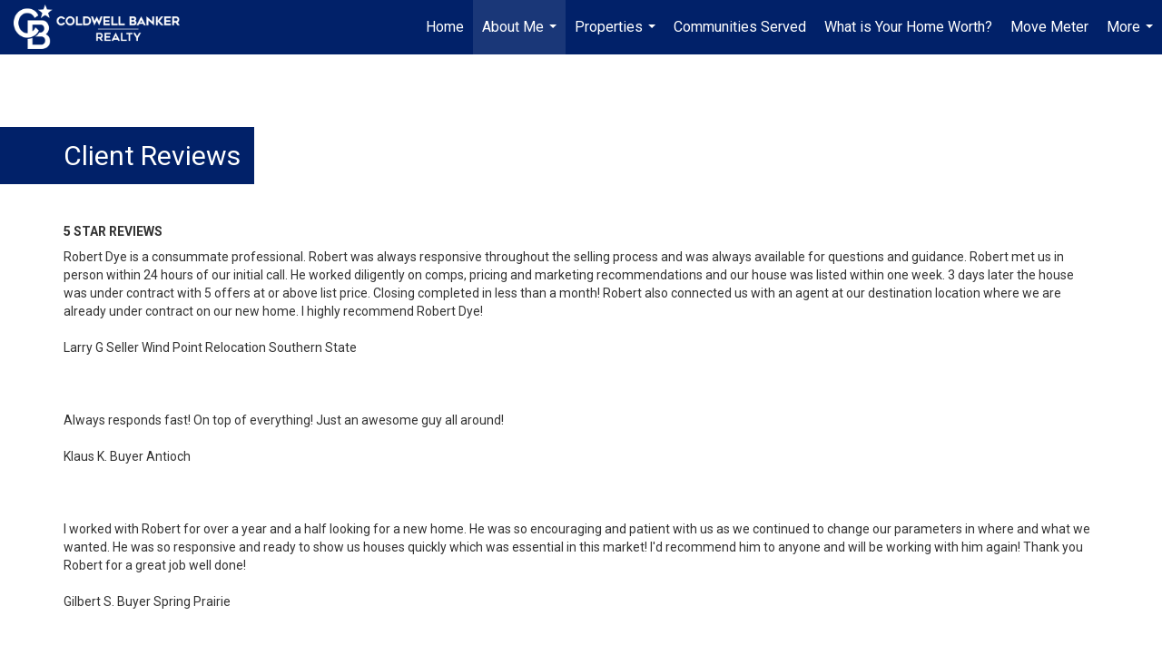

--- FILE ---
content_type: text/html; charset=utf-8
request_url: https://www.google.com/recaptcha/api2/anchor?ar=1&k=6LdmtrYUAAAAAAHk0DIYZUZov8ZzYGbtAIozmHtV&co=aHR0cHM6Ly9yb2JlcnRkeWVicm9rZXIuY29tOjQ0Mw..&hl=en&v=N67nZn4AqZkNcbeMu4prBgzg&size=invisible&anchor-ms=20000&execute-ms=30000&cb=h70r3wspftzb
body_size: 49806
content:
<!DOCTYPE HTML><html dir="ltr" lang="en"><head><meta http-equiv="Content-Type" content="text/html; charset=UTF-8">
<meta http-equiv="X-UA-Compatible" content="IE=edge">
<title>reCAPTCHA</title>
<style type="text/css">
/* cyrillic-ext */
@font-face {
  font-family: 'Roboto';
  font-style: normal;
  font-weight: 400;
  font-stretch: 100%;
  src: url(//fonts.gstatic.com/s/roboto/v48/KFO7CnqEu92Fr1ME7kSn66aGLdTylUAMa3GUBHMdazTgWw.woff2) format('woff2');
  unicode-range: U+0460-052F, U+1C80-1C8A, U+20B4, U+2DE0-2DFF, U+A640-A69F, U+FE2E-FE2F;
}
/* cyrillic */
@font-face {
  font-family: 'Roboto';
  font-style: normal;
  font-weight: 400;
  font-stretch: 100%;
  src: url(//fonts.gstatic.com/s/roboto/v48/KFO7CnqEu92Fr1ME7kSn66aGLdTylUAMa3iUBHMdazTgWw.woff2) format('woff2');
  unicode-range: U+0301, U+0400-045F, U+0490-0491, U+04B0-04B1, U+2116;
}
/* greek-ext */
@font-face {
  font-family: 'Roboto';
  font-style: normal;
  font-weight: 400;
  font-stretch: 100%;
  src: url(//fonts.gstatic.com/s/roboto/v48/KFO7CnqEu92Fr1ME7kSn66aGLdTylUAMa3CUBHMdazTgWw.woff2) format('woff2');
  unicode-range: U+1F00-1FFF;
}
/* greek */
@font-face {
  font-family: 'Roboto';
  font-style: normal;
  font-weight: 400;
  font-stretch: 100%;
  src: url(//fonts.gstatic.com/s/roboto/v48/KFO7CnqEu92Fr1ME7kSn66aGLdTylUAMa3-UBHMdazTgWw.woff2) format('woff2');
  unicode-range: U+0370-0377, U+037A-037F, U+0384-038A, U+038C, U+038E-03A1, U+03A3-03FF;
}
/* math */
@font-face {
  font-family: 'Roboto';
  font-style: normal;
  font-weight: 400;
  font-stretch: 100%;
  src: url(//fonts.gstatic.com/s/roboto/v48/KFO7CnqEu92Fr1ME7kSn66aGLdTylUAMawCUBHMdazTgWw.woff2) format('woff2');
  unicode-range: U+0302-0303, U+0305, U+0307-0308, U+0310, U+0312, U+0315, U+031A, U+0326-0327, U+032C, U+032F-0330, U+0332-0333, U+0338, U+033A, U+0346, U+034D, U+0391-03A1, U+03A3-03A9, U+03B1-03C9, U+03D1, U+03D5-03D6, U+03F0-03F1, U+03F4-03F5, U+2016-2017, U+2034-2038, U+203C, U+2040, U+2043, U+2047, U+2050, U+2057, U+205F, U+2070-2071, U+2074-208E, U+2090-209C, U+20D0-20DC, U+20E1, U+20E5-20EF, U+2100-2112, U+2114-2115, U+2117-2121, U+2123-214F, U+2190, U+2192, U+2194-21AE, U+21B0-21E5, U+21F1-21F2, U+21F4-2211, U+2213-2214, U+2216-22FF, U+2308-230B, U+2310, U+2319, U+231C-2321, U+2336-237A, U+237C, U+2395, U+239B-23B7, U+23D0, U+23DC-23E1, U+2474-2475, U+25AF, U+25B3, U+25B7, U+25BD, U+25C1, U+25CA, U+25CC, U+25FB, U+266D-266F, U+27C0-27FF, U+2900-2AFF, U+2B0E-2B11, U+2B30-2B4C, U+2BFE, U+3030, U+FF5B, U+FF5D, U+1D400-1D7FF, U+1EE00-1EEFF;
}
/* symbols */
@font-face {
  font-family: 'Roboto';
  font-style: normal;
  font-weight: 400;
  font-stretch: 100%;
  src: url(//fonts.gstatic.com/s/roboto/v48/KFO7CnqEu92Fr1ME7kSn66aGLdTylUAMaxKUBHMdazTgWw.woff2) format('woff2');
  unicode-range: U+0001-000C, U+000E-001F, U+007F-009F, U+20DD-20E0, U+20E2-20E4, U+2150-218F, U+2190, U+2192, U+2194-2199, U+21AF, U+21E6-21F0, U+21F3, U+2218-2219, U+2299, U+22C4-22C6, U+2300-243F, U+2440-244A, U+2460-24FF, U+25A0-27BF, U+2800-28FF, U+2921-2922, U+2981, U+29BF, U+29EB, U+2B00-2BFF, U+4DC0-4DFF, U+FFF9-FFFB, U+10140-1018E, U+10190-1019C, U+101A0, U+101D0-101FD, U+102E0-102FB, U+10E60-10E7E, U+1D2C0-1D2D3, U+1D2E0-1D37F, U+1F000-1F0FF, U+1F100-1F1AD, U+1F1E6-1F1FF, U+1F30D-1F30F, U+1F315, U+1F31C, U+1F31E, U+1F320-1F32C, U+1F336, U+1F378, U+1F37D, U+1F382, U+1F393-1F39F, U+1F3A7-1F3A8, U+1F3AC-1F3AF, U+1F3C2, U+1F3C4-1F3C6, U+1F3CA-1F3CE, U+1F3D4-1F3E0, U+1F3ED, U+1F3F1-1F3F3, U+1F3F5-1F3F7, U+1F408, U+1F415, U+1F41F, U+1F426, U+1F43F, U+1F441-1F442, U+1F444, U+1F446-1F449, U+1F44C-1F44E, U+1F453, U+1F46A, U+1F47D, U+1F4A3, U+1F4B0, U+1F4B3, U+1F4B9, U+1F4BB, U+1F4BF, U+1F4C8-1F4CB, U+1F4D6, U+1F4DA, U+1F4DF, U+1F4E3-1F4E6, U+1F4EA-1F4ED, U+1F4F7, U+1F4F9-1F4FB, U+1F4FD-1F4FE, U+1F503, U+1F507-1F50B, U+1F50D, U+1F512-1F513, U+1F53E-1F54A, U+1F54F-1F5FA, U+1F610, U+1F650-1F67F, U+1F687, U+1F68D, U+1F691, U+1F694, U+1F698, U+1F6AD, U+1F6B2, U+1F6B9-1F6BA, U+1F6BC, U+1F6C6-1F6CF, U+1F6D3-1F6D7, U+1F6E0-1F6EA, U+1F6F0-1F6F3, U+1F6F7-1F6FC, U+1F700-1F7FF, U+1F800-1F80B, U+1F810-1F847, U+1F850-1F859, U+1F860-1F887, U+1F890-1F8AD, U+1F8B0-1F8BB, U+1F8C0-1F8C1, U+1F900-1F90B, U+1F93B, U+1F946, U+1F984, U+1F996, U+1F9E9, U+1FA00-1FA6F, U+1FA70-1FA7C, U+1FA80-1FA89, U+1FA8F-1FAC6, U+1FACE-1FADC, U+1FADF-1FAE9, U+1FAF0-1FAF8, U+1FB00-1FBFF;
}
/* vietnamese */
@font-face {
  font-family: 'Roboto';
  font-style: normal;
  font-weight: 400;
  font-stretch: 100%;
  src: url(//fonts.gstatic.com/s/roboto/v48/KFO7CnqEu92Fr1ME7kSn66aGLdTylUAMa3OUBHMdazTgWw.woff2) format('woff2');
  unicode-range: U+0102-0103, U+0110-0111, U+0128-0129, U+0168-0169, U+01A0-01A1, U+01AF-01B0, U+0300-0301, U+0303-0304, U+0308-0309, U+0323, U+0329, U+1EA0-1EF9, U+20AB;
}
/* latin-ext */
@font-face {
  font-family: 'Roboto';
  font-style: normal;
  font-weight: 400;
  font-stretch: 100%;
  src: url(//fonts.gstatic.com/s/roboto/v48/KFO7CnqEu92Fr1ME7kSn66aGLdTylUAMa3KUBHMdazTgWw.woff2) format('woff2');
  unicode-range: U+0100-02BA, U+02BD-02C5, U+02C7-02CC, U+02CE-02D7, U+02DD-02FF, U+0304, U+0308, U+0329, U+1D00-1DBF, U+1E00-1E9F, U+1EF2-1EFF, U+2020, U+20A0-20AB, U+20AD-20C0, U+2113, U+2C60-2C7F, U+A720-A7FF;
}
/* latin */
@font-face {
  font-family: 'Roboto';
  font-style: normal;
  font-weight: 400;
  font-stretch: 100%;
  src: url(//fonts.gstatic.com/s/roboto/v48/KFO7CnqEu92Fr1ME7kSn66aGLdTylUAMa3yUBHMdazQ.woff2) format('woff2');
  unicode-range: U+0000-00FF, U+0131, U+0152-0153, U+02BB-02BC, U+02C6, U+02DA, U+02DC, U+0304, U+0308, U+0329, U+2000-206F, U+20AC, U+2122, U+2191, U+2193, U+2212, U+2215, U+FEFF, U+FFFD;
}
/* cyrillic-ext */
@font-face {
  font-family: 'Roboto';
  font-style: normal;
  font-weight: 500;
  font-stretch: 100%;
  src: url(//fonts.gstatic.com/s/roboto/v48/KFO7CnqEu92Fr1ME7kSn66aGLdTylUAMa3GUBHMdazTgWw.woff2) format('woff2');
  unicode-range: U+0460-052F, U+1C80-1C8A, U+20B4, U+2DE0-2DFF, U+A640-A69F, U+FE2E-FE2F;
}
/* cyrillic */
@font-face {
  font-family: 'Roboto';
  font-style: normal;
  font-weight: 500;
  font-stretch: 100%;
  src: url(//fonts.gstatic.com/s/roboto/v48/KFO7CnqEu92Fr1ME7kSn66aGLdTylUAMa3iUBHMdazTgWw.woff2) format('woff2');
  unicode-range: U+0301, U+0400-045F, U+0490-0491, U+04B0-04B1, U+2116;
}
/* greek-ext */
@font-face {
  font-family: 'Roboto';
  font-style: normal;
  font-weight: 500;
  font-stretch: 100%;
  src: url(//fonts.gstatic.com/s/roboto/v48/KFO7CnqEu92Fr1ME7kSn66aGLdTylUAMa3CUBHMdazTgWw.woff2) format('woff2');
  unicode-range: U+1F00-1FFF;
}
/* greek */
@font-face {
  font-family: 'Roboto';
  font-style: normal;
  font-weight: 500;
  font-stretch: 100%;
  src: url(//fonts.gstatic.com/s/roboto/v48/KFO7CnqEu92Fr1ME7kSn66aGLdTylUAMa3-UBHMdazTgWw.woff2) format('woff2');
  unicode-range: U+0370-0377, U+037A-037F, U+0384-038A, U+038C, U+038E-03A1, U+03A3-03FF;
}
/* math */
@font-face {
  font-family: 'Roboto';
  font-style: normal;
  font-weight: 500;
  font-stretch: 100%;
  src: url(//fonts.gstatic.com/s/roboto/v48/KFO7CnqEu92Fr1ME7kSn66aGLdTylUAMawCUBHMdazTgWw.woff2) format('woff2');
  unicode-range: U+0302-0303, U+0305, U+0307-0308, U+0310, U+0312, U+0315, U+031A, U+0326-0327, U+032C, U+032F-0330, U+0332-0333, U+0338, U+033A, U+0346, U+034D, U+0391-03A1, U+03A3-03A9, U+03B1-03C9, U+03D1, U+03D5-03D6, U+03F0-03F1, U+03F4-03F5, U+2016-2017, U+2034-2038, U+203C, U+2040, U+2043, U+2047, U+2050, U+2057, U+205F, U+2070-2071, U+2074-208E, U+2090-209C, U+20D0-20DC, U+20E1, U+20E5-20EF, U+2100-2112, U+2114-2115, U+2117-2121, U+2123-214F, U+2190, U+2192, U+2194-21AE, U+21B0-21E5, U+21F1-21F2, U+21F4-2211, U+2213-2214, U+2216-22FF, U+2308-230B, U+2310, U+2319, U+231C-2321, U+2336-237A, U+237C, U+2395, U+239B-23B7, U+23D0, U+23DC-23E1, U+2474-2475, U+25AF, U+25B3, U+25B7, U+25BD, U+25C1, U+25CA, U+25CC, U+25FB, U+266D-266F, U+27C0-27FF, U+2900-2AFF, U+2B0E-2B11, U+2B30-2B4C, U+2BFE, U+3030, U+FF5B, U+FF5D, U+1D400-1D7FF, U+1EE00-1EEFF;
}
/* symbols */
@font-face {
  font-family: 'Roboto';
  font-style: normal;
  font-weight: 500;
  font-stretch: 100%;
  src: url(//fonts.gstatic.com/s/roboto/v48/KFO7CnqEu92Fr1ME7kSn66aGLdTylUAMaxKUBHMdazTgWw.woff2) format('woff2');
  unicode-range: U+0001-000C, U+000E-001F, U+007F-009F, U+20DD-20E0, U+20E2-20E4, U+2150-218F, U+2190, U+2192, U+2194-2199, U+21AF, U+21E6-21F0, U+21F3, U+2218-2219, U+2299, U+22C4-22C6, U+2300-243F, U+2440-244A, U+2460-24FF, U+25A0-27BF, U+2800-28FF, U+2921-2922, U+2981, U+29BF, U+29EB, U+2B00-2BFF, U+4DC0-4DFF, U+FFF9-FFFB, U+10140-1018E, U+10190-1019C, U+101A0, U+101D0-101FD, U+102E0-102FB, U+10E60-10E7E, U+1D2C0-1D2D3, U+1D2E0-1D37F, U+1F000-1F0FF, U+1F100-1F1AD, U+1F1E6-1F1FF, U+1F30D-1F30F, U+1F315, U+1F31C, U+1F31E, U+1F320-1F32C, U+1F336, U+1F378, U+1F37D, U+1F382, U+1F393-1F39F, U+1F3A7-1F3A8, U+1F3AC-1F3AF, U+1F3C2, U+1F3C4-1F3C6, U+1F3CA-1F3CE, U+1F3D4-1F3E0, U+1F3ED, U+1F3F1-1F3F3, U+1F3F5-1F3F7, U+1F408, U+1F415, U+1F41F, U+1F426, U+1F43F, U+1F441-1F442, U+1F444, U+1F446-1F449, U+1F44C-1F44E, U+1F453, U+1F46A, U+1F47D, U+1F4A3, U+1F4B0, U+1F4B3, U+1F4B9, U+1F4BB, U+1F4BF, U+1F4C8-1F4CB, U+1F4D6, U+1F4DA, U+1F4DF, U+1F4E3-1F4E6, U+1F4EA-1F4ED, U+1F4F7, U+1F4F9-1F4FB, U+1F4FD-1F4FE, U+1F503, U+1F507-1F50B, U+1F50D, U+1F512-1F513, U+1F53E-1F54A, U+1F54F-1F5FA, U+1F610, U+1F650-1F67F, U+1F687, U+1F68D, U+1F691, U+1F694, U+1F698, U+1F6AD, U+1F6B2, U+1F6B9-1F6BA, U+1F6BC, U+1F6C6-1F6CF, U+1F6D3-1F6D7, U+1F6E0-1F6EA, U+1F6F0-1F6F3, U+1F6F7-1F6FC, U+1F700-1F7FF, U+1F800-1F80B, U+1F810-1F847, U+1F850-1F859, U+1F860-1F887, U+1F890-1F8AD, U+1F8B0-1F8BB, U+1F8C0-1F8C1, U+1F900-1F90B, U+1F93B, U+1F946, U+1F984, U+1F996, U+1F9E9, U+1FA00-1FA6F, U+1FA70-1FA7C, U+1FA80-1FA89, U+1FA8F-1FAC6, U+1FACE-1FADC, U+1FADF-1FAE9, U+1FAF0-1FAF8, U+1FB00-1FBFF;
}
/* vietnamese */
@font-face {
  font-family: 'Roboto';
  font-style: normal;
  font-weight: 500;
  font-stretch: 100%;
  src: url(//fonts.gstatic.com/s/roboto/v48/KFO7CnqEu92Fr1ME7kSn66aGLdTylUAMa3OUBHMdazTgWw.woff2) format('woff2');
  unicode-range: U+0102-0103, U+0110-0111, U+0128-0129, U+0168-0169, U+01A0-01A1, U+01AF-01B0, U+0300-0301, U+0303-0304, U+0308-0309, U+0323, U+0329, U+1EA0-1EF9, U+20AB;
}
/* latin-ext */
@font-face {
  font-family: 'Roboto';
  font-style: normal;
  font-weight: 500;
  font-stretch: 100%;
  src: url(//fonts.gstatic.com/s/roboto/v48/KFO7CnqEu92Fr1ME7kSn66aGLdTylUAMa3KUBHMdazTgWw.woff2) format('woff2');
  unicode-range: U+0100-02BA, U+02BD-02C5, U+02C7-02CC, U+02CE-02D7, U+02DD-02FF, U+0304, U+0308, U+0329, U+1D00-1DBF, U+1E00-1E9F, U+1EF2-1EFF, U+2020, U+20A0-20AB, U+20AD-20C0, U+2113, U+2C60-2C7F, U+A720-A7FF;
}
/* latin */
@font-face {
  font-family: 'Roboto';
  font-style: normal;
  font-weight: 500;
  font-stretch: 100%;
  src: url(//fonts.gstatic.com/s/roboto/v48/KFO7CnqEu92Fr1ME7kSn66aGLdTylUAMa3yUBHMdazQ.woff2) format('woff2');
  unicode-range: U+0000-00FF, U+0131, U+0152-0153, U+02BB-02BC, U+02C6, U+02DA, U+02DC, U+0304, U+0308, U+0329, U+2000-206F, U+20AC, U+2122, U+2191, U+2193, U+2212, U+2215, U+FEFF, U+FFFD;
}
/* cyrillic-ext */
@font-face {
  font-family: 'Roboto';
  font-style: normal;
  font-weight: 900;
  font-stretch: 100%;
  src: url(//fonts.gstatic.com/s/roboto/v48/KFO7CnqEu92Fr1ME7kSn66aGLdTylUAMa3GUBHMdazTgWw.woff2) format('woff2');
  unicode-range: U+0460-052F, U+1C80-1C8A, U+20B4, U+2DE0-2DFF, U+A640-A69F, U+FE2E-FE2F;
}
/* cyrillic */
@font-face {
  font-family: 'Roboto';
  font-style: normal;
  font-weight: 900;
  font-stretch: 100%;
  src: url(//fonts.gstatic.com/s/roboto/v48/KFO7CnqEu92Fr1ME7kSn66aGLdTylUAMa3iUBHMdazTgWw.woff2) format('woff2');
  unicode-range: U+0301, U+0400-045F, U+0490-0491, U+04B0-04B1, U+2116;
}
/* greek-ext */
@font-face {
  font-family: 'Roboto';
  font-style: normal;
  font-weight: 900;
  font-stretch: 100%;
  src: url(//fonts.gstatic.com/s/roboto/v48/KFO7CnqEu92Fr1ME7kSn66aGLdTylUAMa3CUBHMdazTgWw.woff2) format('woff2');
  unicode-range: U+1F00-1FFF;
}
/* greek */
@font-face {
  font-family: 'Roboto';
  font-style: normal;
  font-weight: 900;
  font-stretch: 100%;
  src: url(//fonts.gstatic.com/s/roboto/v48/KFO7CnqEu92Fr1ME7kSn66aGLdTylUAMa3-UBHMdazTgWw.woff2) format('woff2');
  unicode-range: U+0370-0377, U+037A-037F, U+0384-038A, U+038C, U+038E-03A1, U+03A3-03FF;
}
/* math */
@font-face {
  font-family: 'Roboto';
  font-style: normal;
  font-weight: 900;
  font-stretch: 100%;
  src: url(//fonts.gstatic.com/s/roboto/v48/KFO7CnqEu92Fr1ME7kSn66aGLdTylUAMawCUBHMdazTgWw.woff2) format('woff2');
  unicode-range: U+0302-0303, U+0305, U+0307-0308, U+0310, U+0312, U+0315, U+031A, U+0326-0327, U+032C, U+032F-0330, U+0332-0333, U+0338, U+033A, U+0346, U+034D, U+0391-03A1, U+03A3-03A9, U+03B1-03C9, U+03D1, U+03D5-03D6, U+03F0-03F1, U+03F4-03F5, U+2016-2017, U+2034-2038, U+203C, U+2040, U+2043, U+2047, U+2050, U+2057, U+205F, U+2070-2071, U+2074-208E, U+2090-209C, U+20D0-20DC, U+20E1, U+20E5-20EF, U+2100-2112, U+2114-2115, U+2117-2121, U+2123-214F, U+2190, U+2192, U+2194-21AE, U+21B0-21E5, U+21F1-21F2, U+21F4-2211, U+2213-2214, U+2216-22FF, U+2308-230B, U+2310, U+2319, U+231C-2321, U+2336-237A, U+237C, U+2395, U+239B-23B7, U+23D0, U+23DC-23E1, U+2474-2475, U+25AF, U+25B3, U+25B7, U+25BD, U+25C1, U+25CA, U+25CC, U+25FB, U+266D-266F, U+27C0-27FF, U+2900-2AFF, U+2B0E-2B11, U+2B30-2B4C, U+2BFE, U+3030, U+FF5B, U+FF5D, U+1D400-1D7FF, U+1EE00-1EEFF;
}
/* symbols */
@font-face {
  font-family: 'Roboto';
  font-style: normal;
  font-weight: 900;
  font-stretch: 100%;
  src: url(//fonts.gstatic.com/s/roboto/v48/KFO7CnqEu92Fr1ME7kSn66aGLdTylUAMaxKUBHMdazTgWw.woff2) format('woff2');
  unicode-range: U+0001-000C, U+000E-001F, U+007F-009F, U+20DD-20E0, U+20E2-20E4, U+2150-218F, U+2190, U+2192, U+2194-2199, U+21AF, U+21E6-21F0, U+21F3, U+2218-2219, U+2299, U+22C4-22C6, U+2300-243F, U+2440-244A, U+2460-24FF, U+25A0-27BF, U+2800-28FF, U+2921-2922, U+2981, U+29BF, U+29EB, U+2B00-2BFF, U+4DC0-4DFF, U+FFF9-FFFB, U+10140-1018E, U+10190-1019C, U+101A0, U+101D0-101FD, U+102E0-102FB, U+10E60-10E7E, U+1D2C0-1D2D3, U+1D2E0-1D37F, U+1F000-1F0FF, U+1F100-1F1AD, U+1F1E6-1F1FF, U+1F30D-1F30F, U+1F315, U+1F31C, U+1F31E, U+1F320-1F32C, U+1F336, U+1F378, U+1F37D, U+1F382, U+1F393-1F39F, U+1F3A7-1F3A8, U+1F3AC-1F3AF, U+1F3C2, U+1F3C4-1F3C6, U+1F3CA-1F3CE, U+1F3D4-1F3E0, U+1F3ED, U+1F3F1-1F3F3, U+1F3F5-1F3F7, U+1F408, U+1F415, U+1F41F, U+1F426, U+1F43F, U+1F441-1F442, U+1F444, U+1F446-1F449, U+1F44C-1F44E, U+1F453, U+1F46A, U+1F47D, U+1F4A3, U+1F4B0, U+1F4B3, U+1F4B9, U+1F4BB, U+1F4BF, U+1F4C8-1F4CB, U+1F4D6, U+1F4DA, U+1F4DF, U+1F4E3-1F4E6, U+1F4EA-1F4ED, U+1F4F7, U+1F4F9-1F4FB, U+1F4FD-1F4FE, U+1F503, U+1F507-1F50B, U+1F50D, U+1F512-1F513, U+1F53E-1F54A, U+1F54F-1F5FA, U+1F610, U+1F650-1F67F, U+1F687, U+1F68D, U+1F691, U+1F694, U+1F698, U+1F6AD, U+1F6B2, U+1F6B9-1F6BA, U+1F6BC, U+1F6C6-1F6CF, U+1F6D3-1F6D7, U+1F6E0-1F6EA, U+1F6F0-1F6F3, U+1F6F7-1F6FC, U+1F700-1F7FF, U+1F800-1F80B, U+1F810-1F847, U+1F850-1F859, U+1F860-1F887, U+1F890-1F8AD, U+1F8B0-1F8BB, U+1F8C0-1F8C1, U+1F900-1F90B, U+1F93B, U+1F946, U+1F984, U+1F996, U+1F9E9, U+1FA00-1FA6F, U+1FA70-1FA7C, U+1FA80-1FA89, U+1FA8F-1FAC6, U+1FACE-1FADC, U+1FADF-1FAE9, U+1FAF0-1FAF8, U+1FB00-1FBFF;
}
/* vietnamese */
@font-face {
  font-family: 'Roboto';
  font-style: normal;
  font-weight: 900;
  font-stretch: 100%;
  src: url(//fonts.gstatic.com/s/roboto/v48/KFO7CnqEu92Fr1ME7kSn66aGLdTylUAMa3OUBHMdazTgWw.woff2) format('woff2');
  unicode-range: U+0102-0103, U+0110-0111, U+0128-0129, U+0168-0169, U+01A0-01A1, U+01AF-01B0, U+0300-0301, U+0303-0304, U+0308-0309, U+0323, U+0329, U+1EA0-1EF9, U+20AB;
}
/* latin-ext */
@font-face {
  font-family: 'Roboto';
  font-style: normal;
  font-weight: 900;
  font-stretch: 100%;
  src: url(//fonts.gstatic.com/s/roboto/v48/KFO7CnqEu92Fr1ME7kSn66aGLdTylUAMa3KUBHMdazTgWw.woff2) format('woff2');
  unicode-range: U+0100-02BA, U+02BD-02C5, U+02C7-02CC, U+02CE-02D7, U+02DD-02FF, U+0304, U+0308, U+0329, U+1D00-1DBF, U+1E00-1E9F, U+1EF2-1EFF, U+2020, U+20A0-20AB, U+20AD-20C0, U+2113, U+2C60-2C7F, U+A720-A7FF;
}
/* latin */
@font-face {
  font-family: 'Roboto';
  font-style: normal;
  font-weight: 900;
  font-stretch: 100%;
  src: url(//fonts.gstatic.com/s/roboto/v48/KFO7CnqEu92Fr1ME7kSn66aGLdTylUAMa3yUBHMdazQ.woff2) format('woff2');
  unicode-range: U+0000-00FF, U+0131, U+0152-0153, U+02BB-02BC, U+02C6, U+02DA, U+02DC, U+0304, U+0308, U+0329, U+2000-206F, U+20AC, U+2122, U+2191, U+2193, U+2212, U+2215, U+FEFF, U+FFFD;
}

</style>
<link rel="stylesheet" type="text/css" href="https://www.gstatic.com/recaptcha/releases/N67nZn4AqZkNcbeMu4prBgzg/styles__ltr.css">
<script nonce="ohMQT6s86hdGaXWyPktAJA" type="text/javascript">window['__recaptcha_api'] = 'https://www.google.com/recaptcha/api2/';</script>
<script type="text/javascript" src="https://www.gstatic.com/recaptcha/releases/N67nZn4AqZkNcbeMu4prBgzg/recaptcha__en.js" nonce="ohMQT6s86hdGaXWyPktAJA">
      
    </script></head>
<body><div id="rc-anchor-alert" class="rc-anchor-alert"></div>
<input type="hidden" id="recaptcha-token" value="[base64]">
<script type="text/javascript" nonce="ohMQT6s86hdGaXWyPktAJA">
      recaptcha.anchor.Main.init("[\x22ainput\x22,[\x22bgdata\x22,\x22\x22,\[base64]/[base64]/[base64]/[base64]/[base64]/[base64]/KGcoTywyNTMsTy5PKSxVRyhPLEMpKTpnKE8sMjUzLEMpLE8pKSxsKSksTykpfSxieT1mdW5jdGlvbihDLE8sdSxsKXtmb3IobD0odT1SKEMpLDApO08+MDtPLS0pbD1sPDw4fFooQyk7ZyhDLHUsbCl9LFVHPWZ1bmN0aW9uKEMsTyl7Qy5pLmxlbmd0aD4xMDQ/[base64]/[base64]/[base64]/[base64]/[base64]/[base64]/[base64]\\u003d\x22,\[base64]\x22,\x22SMK2w5TDs1tIw6J1dMOpw4EMBMKGNiB6w6QGasOJAAgJw7I9w7hjwp5fczJXAgbDqcOzTBzChTA8w7nDhcKzw4XDq07DuV3CmcK3w7skw53DjEtQHMOvw5Yww4bCmyHDgATDhsOQw4DCmRvCqcOdwoPDrU3Ds8O5wr/[base64]/CtsK2FQ7Dql3CvFTDnTNKOMKxwpXCqzDCoXcUaxLDvj0nw5fDr8OuIUY3w69Xwo84wrXDocOJw7kMwqwywqPDhMK1PcO8V8KBIcK8wobCicK3wrUPccOuU2xzw5nCpcKLUUVwOlB7aUdbw6TChGwEAAsOZHzDkQrDkhPCu387wrLDrQ40w5bCgS/Cp8Oew7QTdxEzL8K2OUnDtsKIwpY9QibCungUw6jDlMKtZcOJJSTDpw8Mw7cXwqI+IsOfJcOKw6vCtcOxwoVyLxpEfmDDpgTDrynDq8O6w5UWTsK/wojDi2crM0LDvl7DiMKhw7/Dpjw/w7vChsOUB8O0MEsEw7rCkG0kwrByQMOjwoTCsH3CrMKQwoNPPMO2w5HCljnDhzLDiMKuOTRpwqQDK2dMfMKAwr0KDT7CkMOGwoQmw4DDqsKWKh87wqZ/wovDh8K4bgJ4dsKXMGh0wrgfwoDDo00rI8Kgw74YL0VBCEx4Iksjw4EhbcO6C8OqTSTCiMOIeFHDv0LCrcK0dcOOJ0YLeMOsw5RWfsOFTCnDncOVMcK9w4NewoEzGnfDg8OmUsKybXTCp8Kvw6gCw5MEw7zCmMO/w71GZV04ZsKDw7cXOMOfwoEZwqR/[base64]/DtMOHBMO9w4vDuldDLcKgSmQSVMKBwpt0XFnDlMKGwqZ+a2hjwoFAX8Ovwpt0S8O5wrfDvEsHT2I6w5AXwoIUOEcIBsO4eMK2fTvDrcO1wqXDtmtUBsKqeH8twr3DmMKvAsKKUMK/wq0gwobCjxkzwocfKlDDilksw70sNT3Cu8OVezNdYETDh8O9ei/[base64]/Dt8OPfcOjw5PCpkUPw7zCqsKKayTDuXBLw5cQMsOPWMOQTwh6NcKRw5/DoMKOLT9mfTIdwpbDvgXCrkHDt8Kza20sJMKPH8OTwqZiN8O2w4/CvyvDiiHCuzfCm2gFwppmQlNxw77CiMOpb1jDh8OKw6nDu0wuwogqw6PCnQ/ChcKgAMKbworDs8K3w4XCtmvDuMK0wo9nFEDDmsKGwqzDkXZ7w4NMKzPDhj9gRMOXw5PDkn9Bw6dSCVTDpsKFXWx9cVRew5PCtsOBBVvDrwF5wrBkw5XDisOCScOIM8KLw7piw6tKF8KUwo/CrMOgZyvCil7DqxRywovCtjBSEcKccjtIE0ZLwqPCmcO1O2Z4RArDrsKBw5VSw5jCqsOgfsOLaMOyw4vCqARYaFHDtSgEwqsMw77DlcO0dhpmwrjCv2cyw5XCo8OPAcOgdMKiXBhdw5/DixLCsQnCpXNSYsK0w4hwWikzwr1OYibCjCY4UsKnwobCnxFNw43CtgTCqcOswp7DvR3DvMKBL8KNw5jCnSPDoMOFwrrCqm7Chydmwqg3wrEEHn7CmcOHw4/[base64]/CnMKSeMO/woodw7Few7ZLw6HCgMK/[base64]/Dli4iwr/[base64]/ZMOJw4Rywo4nw7LDjcKTHcKTwoVqcwpKasK7wrxxKlE7Zjw9wo/Cl8OXSsOvI8ODCW/CuTrCs8OoO8KmD2x+w7PDucOQRMKkwpI0d8K3JHbCkMOqwoHCkXvClQ5fw63Co8KJw6koQ1Fyd8K6MhHCjjHCulpbwrnClMOsw5rDk1jDtzBzDTdiWMKHwpkJPsOnwr5Xw5h7asOcwpXClMKqw6cDw4HChAx2CBHDtcOKw6l3aMKLw7fDscKmw7TDhTQywodnWC1/TGkpw6F0wpRMw61WJ8KtMMOnw6XCvk1HPsOSw4rDrsOhHnFQw4bCpEDDhxbDlhfCvcOMSABDZsOWaMO1wptxwqPCsSvCr8OIw4zDj8Oaw58SbHJHccOMUCjCkMOlDSUnw71Hw7bDgMOxw4TCkcOUwrHCuRN7w4/CsMKbwr1HwrPDrDZywqHDhMKNw5MWwrtJCMKLN8KTw7fDrm5iXyJXwr/DnsK3wrfCglHDnHXDtyTCul3CrwvDnXkowrYDdBTCh8Klwp/CqsKOwploHwjCn8K0wojDukt7JcKOw4/CnRVYwptYN0ogwqIhJGTDolcuw6gmNVVhwq3Cil93wpRIDsKtUzHDoTnCtcKLw7zCksKvSsKrwpg2wpPCrcKwwoZyJcO+wpzCosKKF8KSaxnDtsOqHBjDhWZxN8KBwrvCusOYDcKpScKfwozCoRzDozLDihrCvSbCv8OELwwiw6BAw4zCs8KQC3LDon/CtQMAw4bCusKadsKYw4AqwqZuw5HCgsOeacO/VUXCqcKew5zDt1nCoUrDlcKAw4piKsKGTBcxE8KtKMKYAcOoK0B8QcKvwp4ZTyXCqMKIHsO8w5lfw6oZYkxnwoVrwrXDjsKiW8KUwoIyw4vDgMO6woTClwIMYMKCwpHDuV/[base64]/YsOaw73DgcKGc2EEBMKRwqfDhEtQwozCil3CrcK2IMOwHwPDmSvDgizCqMOCBU/Dr0oXwrhkRWYEI8O8w4tXGsK4w5XCu2nCl1nCqMKuw5jDkihrw4jDjzMkBMOfwrXDgAvCrxtTw6XCl2QNwq/CqcKCYcOsa8Kqw4/ClV15cXXDkHhbw6dqcRrCuhI7woXCs8KIekgYwoZ+wpR2wpMVw7YoGMOeR8Ouwox7wqMVWmbDg1g/LcO8wrLCuht6wqMYwrrDucOVGsK+McOwA0IRwqpkwo7CmsOMU8KZJkluJ8ORBCjDoE3DrGLDqcKuMMOsw40yY8Orw5LCr14owrTCq8OZRcKhwpHDpzLDi0N5wpYkw5xiwrZlwrEuw4ZzRsKyacKCw6DDqsK9IcKlCRLDiQ0TesOFwq/DvMORw652D8OqQ8OAwqTDgMOpdi11wovClkvDvMOCO8O0wqXCmxXClx8rY8OvMR1SecOqwqZIw7Y0wrLCvcOlHgckw4rCvBLCu8KkUiAhw7DCrA/DkMO/wpLDqgHCngAzHRPDpSsxF8KNworCpSjDg8O5NQ3CsjptK1V+S8KsamLCuMO3wr5UwoAAw4gNHsKcwpfDgsOCwoHDmGbCqEtmIsKQfsOjSn3Cl8O3OSAlRMO4WzJZERjDsMO/wonDi2bDlsKIw4wKw78WwqI5wos4QGbCm8OePsKCT8O7BcK3YcKnwrkFw7VfcSQiR04Qw7jDskTCnHREwrbDscOXbSIBHgnDpcKMMSRSCsKVdBXCqMOaGSpJwpYzwrHCucOqS0jCmRDDjsKEwozCoMKoOhvCo0vDtSXCtsOcBkDDvl8AZDTCmjRWw6PCuMOyQz/DjhADw5fCo8Kow6zCscK7SjhgIgsyB8KNw6BkYsOfQn9Zwqx4w4zCrTTCg8ONwqgLVnlJwqtVw7FtwrPDpxfCicO6w4oiwp0ow6bDs0pNZ0/DpQvDoDVWOQo8Z8KowqZJb8O0wrbCu8KfPcOUwojDmsO8ND11HHTDuMORw6wuazbDnVkUACkFFMO6EiLCgcKKw5YFBhdpYynDgsKEDMKKMsKvwoPDj8OUW0nCn0DDpBUJw4/DoMOYVUvClAQiR0jDsyZyw6kJN8OJKCbCtT3DucKLEEYQFkbCuigXw6gzUXEKwp13wp02d0jDicO3wpnCinYuTcKhJcK3asOoTXg8PMKBHMKMwrYBw6rCjz0XMB3DkmcjbMOQfHU7F1MVE1pYA0/CuhTDrTXDqxccwrsLw6psQsKkCFwFCsKow6rCrcO3w5DDt1Rqw7YzbsKaVcOuSFvCqEZ/w4kNcDPDnV7DgcOZw73Cm3cpTjvCgzVNY8Ozwq9ZNApefEt1ZURkG3HCmlTChsKrCDPDqw/DgRrCtjbDtgvDsBLCihzDpsOFLMK1GGTDtMOpB2UmHTxyXiLCl00OSgF7SMKbw7HDh8OpYsOATsOlHMKtJBonY1lQw6rChMK3FRt/w7/DvFXCuMO/w53DrGLCvUEYwo9UwrojIsKZwpjDmioQwoTDhTvDgsKBK8O1w68hD8KUUyh5DMKdw6RswpbDnBDDnMO/w7DDgcKDwo8aw73CnkrDmsK/KsK3w6TCp8OMw57CjkbCu1drLBLCsQ05w7kNw5LCqy7DoMKJw63DrB0vBcKZw5jDocO0BMOlwokvw43CscOjw5XDlsOGwovDl8OEEjk7WjAjw7RyDsOOKMKXdVRfUB1/w5zDmMKMwqpzwqzDky4MwoE4woLCszXDjC1Pwo7DmyzCpsK/Cih5IDjCv8K5L8OcwqYoK8KBwoTCpWrCn8KLL8KeLTPDihlYwobCnyDCtRoPbMK2wo3DsS3CtMOYPcKcUlwfX8Okw4QwGGjCqR7Cs2hNEsODN8OkwqTCvSTDkcOhHybDiRjCk2YnecKdwo/DhAbCnDXCs23Dk1XDliTDqAF8UGbCmMKrIsKqwpvChMO+FCsBwo/[base64]/KMOQwpHCq3cuwoIKWFHDsxrDlC7CjcOcNCEUw63DlMOywpvCgMO5wp8Tw69ow60Cwqd3wrwuw5rDlcOPw5c5wpN5TTbCjsK4wpBFwqVfw5gfGsOlJMK/w4DCtsOyw6N8AlrDt8K0w73CvWPDmcKhw4DCkMKNwrN7VMKfR8KRfcOcbcKtwqkDWMOYd0Fww6rDhFMZwp5DwrnDuz/DlsOHf8O2An3DhMKRw5nCjyddwrI1FiMhw4A+d8KmMMOiwoFwLSZUwptKGwLCv1FMYsOeXT42aMO7w6LCvAcPQMKIUsODZsOkLH3Di1bDgsKewqDCu8K2wonDk8KmSsOFwo4cVMKBw5IFwrjDjQswwpIsw5DDgCvCqActH8OGKMOWSWNDwogbIsKkMMOiJkBuVWvDvy/ClWjDmSnCoMOpZ8OWw47Dojdjw5ABUsKbUjnCucOGwocDaV4yw7oBw7AfTMO8wrZLDnfDjGczwppgw7cJD0Bqw4XDm8OfBGnCsS/DucKpZcKaSMKAJgc4e8Khw7HDosKiwpFNGMKFw7dAUS4jfXjDncOPwp44wo0THMOtw6wLBVZSOwnDvklHwo/CgcKvw6TChWdEw4c/[base64]/CvcObNsOGTQDCvTJ9w7QCw7fDvsOcZsOgPMOuZcOMSnBbXQXCkEXCg8K9J21wwrYuwoTDkAktbi7ClDBeQ8OoKsOQw7zDosO3wrPCpFTCj27CigtQw4HCpAvCkcO2wo/DsiPDu8O/[base64]/wpE9wrl8wpfDsFJgwo4QUW7CjH8HwqDDv8KXDygGcCNWWD7DqMO1wrPDoTgrw4IWKj9tMn9+wrMMBVgnYks1IkDCjB1Cw67DoS3CpsKuw5jDuE98Bm0YwpbDoXfCm8Kow6Nhw69rw4PDvcKywpAgUF/CucK6woclwoJZwoXCvcKHw5zDi0FRUxAvw7J/[base64]/[base64]/wqctwpjDhFvCqsKqbn4/HwDCosKGVMO2wojDu8ORcVfCp0bDjx9fwrHCrcOIw7shwoXCv0bDg2LDpgd2SVkWUMK1bsOeFcOhw5U7w7I0bAXCr1ocw6ksK3XDhsK+wqlGUcO0wrodMhhTwphmwoURFMORPkvDmlJvV8OzIVMfcsKDw6sww7HDkcKBCDbDsV/DlBrCscK6JjvClcKtw4DCpWbDncOPwrTDsEhmw6jCgcKlJ11Dw6EQw7USXiHCuAUIN8Obwqs6w4zDoht2w5BmecOKfcKkwrnCisKGwpPCuW8CwrdSwqvCq8OzwpzDvWbDmsOmFMKJw7PCigR3D2YUKw/Cr8KLwol4w4FAwqcaMsKBfcKJwovDpRLCjggTw7p9PknDnMKgwoFqTUJxA8KLwp4XYsOAVUF8w50fwoN5NTjChMOXwp/CgcOlKlx7w77DjsKIwq/DoQrCjjDDr2zCucO8w45Aw7s5w4/[base64]/[base64]/[base64]/DhRQfXsK/NMOjMAYKFH9SDnIkGSnDsh7CuSjCrMKNw70Fw4/[base64]/DucKTL8OvwoJhwo4jw4knEsK5c0N1wohaw4UIDMKew7zDlWQiU8OqAAIfwoTDssOuwqFGw5U+w6I1w6/DncKgTMOlK8O8wrNWwpHCjH3Cv8KBEWhWEMOgE8OiV1BWd3zCgcOFAsKtw6QzMsKnwqVgwrhkwqJhfcK9wqTCo8OEwok0PcKGQMOKYTDDj8KYw5DDr8KwwpfDv2lhX8Ogwp7CmGxqw67Dm8KTUMOQwrnCncKUQH9Jw5TCvz4Pwr/Cq8KdemwmfMOzTmPCo8OdwpfDiyBZPMK3VXnDpsKeQiY9TMOWQWdrw47CqWsDw7oxLn/[base64]/DkcO0NMK7T2TCjcK/Hi0KUsONRnXCqsKwFcO+w6FPbUA/w6bDo8KJwp7DukEewp/DtMKzG8KjJ8OCeBrDumdTAXnDmDTCiVzDgiYVwrFzCcONw58ECMOAd8OqC8O/wrsWfBPDvsKGw6QHPsO5wqgawpfCsDR+w4TDhRlbfVt7KgbDi8KXw7Rnw6PDisONw787w6nDiFYLw7cxT8KvQ8KtcsKIwpDDisObV0XDlh41w4I/[base64]/DpA9JCzt/[base64]/w7HDkwHCljbDhwLCgQnCvcOuCmrDn8O/woYyfQ3CnxPDnk3DpQzDp18uwp/CvsKFBF81wo8hw53DssOpwpU1J8O/S8Kbw64HwoFcUMK8wrzCmMOow5ZrQMOZeQvCgmjDhcK5W3LCmG92EcOLw5wJw6rCqMOUIhPCmH4tfsK+dcKyDTNhw5s1LsKPMcKORcKMwpJFwqduZsO2w4YdDCRfwqVQH8KBwqhGwrltw43CjWRZAsKOwq1Yw403w4/ChcOxw4jCtsO7csKhcDAQw4lLQMOWwqPCqwrCoMKJwrTCu8K4SiPDnBzCgsKOb8OLKXtDK2Q5w7vDnMOxw5Mgwpcgw5huw49gDE9aBEUqwp/CgU9pCMOqwoTCpsKUdw/DsMKicWJxwqcDAsO4woLDg8OUw7tIUWtNw5NAUcKGJQ3DrsKnwp0Tw7zDmsOCBcKaNsK8csKJRMOow57DocOww73Dp3bCi8KUfMOBwoUIOF3DhRDCkcOQw6LCmMKXw7/CpDvCu8OOwop0VMKDO8OISHgAwq5Hwp4cP2A3NcKIbDXDpG7CpMOVWVHCvynDnTkhTMKrw7LCp8Odw4IQw7sZw48tbMK1YMOFbMKOwrd3YsOGwq5KEyrCmMK8WcKSwqrCnMOKC8KMJADClW9Kw6JMWCXCog55IMKkwo/[base64]/[base64]/DicKtwrFwOsKEdMK4wpVpR8K1wrELw6PCucO2dsOQw7XDrMKlF3/DhSTDjcKPw7nCgMKWalVmM8OYRMK7woQPwqIFJk8SMTJowpLCiU7Cu8KkXT/DlgjCqhIaF2LDhBdGNcKmVMOLO1XCvU3Ds8KIwpwmwqUzIkfCs8KvwpVAGn7DtlHDr05BZ8OUwoDDpklYw73Ct8KVH3s3w5nCksO1YHvCmUEEw6llc8K0UsKTwpLDmFjDqcO2wqTCucKawp1xfsOswqbCjBRyw6XDi8OFRAXCtjoTPg3CvF/Di8OCw5kuATzDi0jDlMOAwp0Xwq7DoWbDqmZfw4jCr2TCusKRFBgFCFvClxLDscODwpTCr8KbVnDCuFfDh8OHSsO5wpvCnx1Mw60QOMKTXCxYcsOqw5oDwrHCkkxcacKNIRVLw53DicKZwpzDqcKIw4PCusKyw50GEMKwwq8uwr/CpMKnXEADw7zDhcKFwoPCg8KeRsKVw4U8MxRAw6QXwq4PGERGw44cX8KTwokEJjfDhSche2TCn8Oaw4PDvsOAwptjFEHCsivCjzzDn8KCdgTCtjvClMK6w71/wq/DocKqWcKWwqU5BSV7wofDicKEdAdUGMOaZ8O7Im7Ck8Kewr1rDcOaMmgIw7jCisKqS8Olw7DCsm/CmHUDai4VfnPDssKjwpTCvGcwf8O9OcO+w7bDsMOdD8OMw6oHMMKTw6ozwo9hw6rDv8KjMcOiwqfDicK0X8Onw5bDh8Oyw4HDmW3DqCVKw75ODcKjw4bCm8K3TsKVw6vDnMO2DDI/w53DssO/[base64]/wpZ8X8Orw4xBcMOnP8KAwqrDmCXDpMKLw4vDsgNPwqjDjCvCqcOmQ8KGw5rCshVLw5lNNMOHw5dsKUzDo2VoccOEwrvDusOIw47CglNwwoAfJyXDjyPCn0bDocKdSSszw57DksOaw4fDiMKiwojCq8OvIE/[base64]/CiHHDmWY+SMK4azjCksOZNVRwEn/DqcOYwovCiwoAUMOMwqfCsRlgVlHDqRbClnkHwqxBFMKzw6/[base64]/wpl0w4HChUrCqH3CrXoewofCp1J5w55hNE3CkVzDtcOiOcOOQDM0T8KRY8OBCkzDpk/[base64]/DpVzDlTXCoMKpNsOhw4lWAMOBMiAaKMOFw5/DqsKGwpRGBX7DhsOKw5fCvEbDoS7Dln8UIMO9V8O6wqzCoMOuwrDDuzbCssKzVsK/Sm/DosKFw491EX3DgzjDmMOOe1RGwp1gw6tkwpVuw5fCu8OsXsOuw4fDvcOvd000w6UGw64bYcO6H21pwrJ5wqfCt8OscwEcAcOIwr3Cj8Opwp/[base64]/[base64]/[base64]/GcO/HcOYD2sEw4nCslrDj8OtdsK4wrzCusOrwopCS8KfwoLCvQXCi8KPwrnCkyp0wpMDw63CoMK6w4DCpWLDkAQHwrvCucOfwoYkwpnDmR87wpLCtmxlFsOhb8Opw6RIw51zw5XCrsOyPhxQw5xcw6/Cr07DgU/DtWPDtk4Nw5lWQsKdY2HDrkoYVSFXZcKFw4HCg0tlwpzDk8Opw6vCkARvOFU8w6XDrVzDh3cKLD9rTcKxwocDUcOKw6bDnQYJMMO/wrTCqsO8bsO7GsOUw51+NMO3ITBpUcOow6PDmsKAwpVKwoYXZ1vDpgPDm8KBwrXDtsOVNkJeY2tcIG3DixTCh27DjFcHwqDCuDrCizjCgMOFw4QiwrddAmFEY8OLw5XCmUgFwq/[base64]/wr3CoHFmwrMraMKpw6dRWcOZHFDDtgvCnSIfAcKZSXnCoMKWwpzCoTnDnQHCo8OrZ0Ncw5DCsA3ChVLChG9rNsKaRcKpPATCp8Obwp/DnsKIIi7CtXhpHcKPScKWwoFew7PCtcOkHsKFw7LCuw3CtCDClE8FDcK7c311wojCnzkVf8K8wpnDliHDnTtPw7B8wqVgVEfCm1/Cu27DoRbDjk/DriPCpsOSwqELw5Byw7PCoEFCwol3wrrCkH/[base64]/[base64]/CiBo/w6DChgrDkmDDvhtXSMOBwr1CwoMLE8O5w5HDvsK9bC3CuhwudV/[base64]/[base64]/Ds2Y0LB4YQcOxbn55H8OcL8OoFGlewrDCicOYQsKhX04+wr/DkmcVwp5YLsOjwoDCg1EQw6IoIMKww6TDo8Ogw7XCkcK1LsKBCABFDijDvsOQw6QMwolQQFslw5XDqnjDlMKzw5LCoMOZwp/Ch8OUw4o2csKpYyzCm2HDm8OfwoxAGsK6I1XCmnfDhcOKwpjDosKCQBnCsMKPDn7Cr3ALecOvwq3DosKvw7EAIlJoUFDCpMKgw5k9QsORMn/DjMKZSGzCrsOPw79KVMKlQcKiOcKqf8KVwoxjwr/CvCYvwqFPw7nDtQ1Fw6bClkYTwqrDgFJsLMOtwphUw7/[base64]/Dk1lPNwkcNQciw4XDkx8jNg1XcMKLw6clwr/[base64]/Dh0fDmxLDmDEawozDhMO+YMK3J8K4JW87wq4fwoosKxfDrhcsw77CqynChh5pwpjDnBfDgllBwrzCvHoDwq8ew7PDoxvCnzsuwoXCg2RpG3dzeQPDsT8lEsO/UlXCv8OZRsOcw4JlEMKyw5TDkMOew6TCkUvCqnUoHh8Mb11/w6bDhjNGCwrClWlJw7LClcOyw7JhMsOhwo3DrWcvBMKRGTPCjl7CukMzwrzCo8KhPUhEw6vDkT/[base64]/CuiXDkhcrw4jCsyESUg1vwqNMNMOROsKhw47CsjvCjXbCm8KVTsO4O1hQaDIAw7nCp8K1w5rCpWtsbibDsjgMIsOJLR9fOzvDlEXDlCwdw7Ubwo4hO8KDw6dnw6M6wp9YL8OZVWcTCC/Cvg/CiT0CBH09fkHDvMOvw5how4bDt8OmwohAw7bCjsOKAhElw7/CslHDuy9bfcOrIcKRwrTCpsOTwpzDtMOcDlTDpMONSU/DigcETTVmwoVPwqoDwrTCjcKow7HDosKHwrEDHRfCrFZUw43CksKGKj9sw6Nzw4Vxw4DDjMKGw4rDu8OTSRRJw686wp9tOlHCp8KnwrUbwq5Yw6x7VQPCs8KWdSp7AynCp8OCIcOfwqDDlcO4d8K4w4kFZsKuwroZwovCrsK3ZmR6wrojw7NTwpMzw6/DlsKwUMKiwo5SdyDCjGxBw6xPdlkmwrA2w6vDm8OpwqPCkcOEw6MUwr5rE1jCu8KHwojDsEfClcOzd8OSwrzCsMKBbMK6J8OCUyzDpcKRS2/DmMK2TcOiaGbCosOHacOawohkXsKZw4nCsnNpwpU9YzUvwoHDoHrDm8OAwrPDnMKWSwFyw5/[base64]/DmhfDsRV9w75NVMKLw57ChUjDtMKKwrnDrsOUw7kbVsKdwok5SMKiQMKqFcKvwr/DunF9w78SO0k7BE4BYwvCh8KhDw7DjMOORMOmwqHChwzDqMOoQAEAWsOVexcJVsOFMzLDtyQHKMKYw4DCksK2OE7DgHTCocO0wr3Ch8KPXcKNw5XCqC/CssK/w71KwrQGNF/Dph8VwqN7wr9dLGctw6fCicKQBsKaU1XDgn8nwq7DhcO6w7HDoGtHw6/DqMKjXcKpXBBRTDrDpz0mMsKpwq/DmW0uOmhiXx7DkXrCq0MHwog0CXfChGTDu1xTFcOYw5/CojLDqcO6bU9cw4toeG1mw7XDisOsw4J+woULw5cawqPCtz8Ka2jCoGANScKdN8KTwr7DkD3CshLCh346XMKKwoV2TB/Cl8OBw5jCoQrCksOMw6vDqEQ3LhnDmDvDvsKlwpVMw6PCly5XwoLDrEcdw6XCnxc4GcKFGMK8KMKpw49ew7vDvsKMF0LDsUrDiizCrh/Du07CgDvCiAnCtcO2B8KuaMOHFcKQVQPCjFJEwrDCr0sGNmUxKQHDkUXChRrCicK/ZVxgwpQpwrUZw7PCu8ObXGsXw6vCqcKewp7DkcORwpHDksOhWXzCvDFUJsKKwpfDimkLwrIbSXjCtAFJw57CjcKER0bCv8KFScOZw4HCphcabsOOwqPCrythPMOUw5Anw41Ow7fDrjzDozMlOcOGw6tkw4wcw7QuTsOOURHDlMKswocIG8KFOcKVckrCqMKSIxp/w7gww5TCpcKIcAfCu8OybsOzTsKmZcOPdMKxaMO5wo7CiylRwpRaW8OGMsKzw4NBw4sWXsKgXsKYV8OaAsKmw6cJDWvCjlvDkcO+wrvDtMK2PsKjw4DCtsKGw64ndMKLd8O6wrAFwoBgw5IGwoV+wpDDpMKpw5/DnU1nScKoBcKmw4NTw5LCh8K+w4g5eyNFwr7Djm1bOCnCmU4FFsObw4U8wprChBdswpjDoi3DtcOVwpXDpsOCw5TCv8Ksw5RNQ8KmOhDCpsOQOMKKesKDwp5dw4/Dm3gnwqnDiW5vw4DDhC1zfw7Djk7CrcKSwqrDjsO1w4JzESxew5/[base64]/[base64]/CnAnDqMOcw57DnFYPY8ONw48owr4zwp8jYwNBCBcAw6fDnhcMAcKpwoJew4FMwq/CvsKOw7HCtC4pw4kxw4clb1Qowr5+woNFwrvDkgZMw7PDrsK8w6ghVMOKRMOOwrUXwpXClTHDqcONwqLDksKiwrdWa8OPw444XcKDwoPDn8KMwpJjbcK+wq5xwqXCkC3CpsODwrlOGcK/Wnh5wpHDnsKgA8OkTVlqXsOYw5JGX8KHecKIwrdbAhQtTsKgNsKWwpZ+NsO3dsOow68Kw5jDng3Cq8OOw5PCiHXDscOLE0/CjsKDDsOuOMOYw47DpQQsO8Opwp3DlcKcSMORwqETwoPCoRY+w6Yab8K6wqjCkMOZasOmaTnCtWAUbhxoQCbCiyrCpMKwYHQSwrfDi3J2wrzDtcKTw4jCusOqMmvCpzPDpQ3DsWt5C8OYLU8qwqzCksOjDsOVBEBUSsKgwqciw4HDg8OmecKgaH/DpjjCicKvGsKqKMKcw54jw57ClTwuW8KLw6MXwol3wo9kw58Ww5YJwrzDrcKOWG/DhVB/Vj3Co3LCnBAWBCEawqEGw4TDq8OAwpwCVcKeNmQ6FMOLFsOhEMKhw5lHw4hYf8ORIn13w5/CucOXwoXDohp/d0PCvT1XJcKraETDlXPDsWLCqsKUWsObwpXCqcOMRMO9V3nCjsOEwph9w7IuSsOQwqnDhhfCksKJby9TwqI7wonCjUHDuBjCj2wHwr1vYgnCrMOiwrvDicKXT8OrwojCmA/DvgdZSCnCsRMVS0VHwpHChMOSE8K6w6oawq3CgmHCicO+ElnCvsOxwqrChwIPw7ZbworCkkLDpsO3woA/wqwyLAjDoynCtcK9wrYlwoXCusOawqbCm8KEVVsawp/CmxdJPEHCmcKfK8O5IsKLwrF5VsKaG8OOwoQOJw1PICIjwobDsFXDpl8KNMKiNW/[base64]/DpDBUw4rDt8OBwqDDpVVswp/DhsOpBWZgwoTCmMKLaMK2wqV7XnZAw7EvwrTDlVIIwqvCnCNTUGLDrGnCpQDDh8OPJMOxwp1yVS3CkxHDkAnChznDiWE4wqZlwr1Xw7nCoAvDjh/ClcOaYzDComXDscK6A8KPPQl2C27Do1kvwpLCosKYw47ClMOHwpTDr2TCiSjDnC3Dv2bDpMKmYsKwwqwtwphtf0tlwo7Cqzwcw74KWWtcw5UyDcKbMyLCmXx2wqcCQMK3BsK8wpogwrzDp8OmTsKpJ8OOPSQWw5/DjcOeYkt2AMKYwo0zw7jDuXHDhiLDtMKYw5U4QjU1YVwTwoB0w7YGw44Uw7QWGzwEMzDDmh09w5g4wrpbw7/ClsOSw47DlALCnsKUFhHDlzDDmMKzwoRHwogVHSfCt8KjFwZ0EkReImPDnkRHwrTDicO7CcKHUcK2aXtyw5kFw5LDgsKNwpkATcOMwpVbXsOuw58Aw4FTCxkCw7rCjcOHwqLCvMKPXsO/w64SwpPCu8O2wpxJwrkxwq3DgEEVbTjDjsK3bsKiwoFtb8OXWMKffjXDosOEFVIswqvCn8KpQcKFP2vDpzPCm8KRR8KXO8OPVMOGwpIUw7/[base64]/[base64]/w4jDqcKTwqJgw4vDqsOgYTbDpMKjQCHDjEERwqAQAMKLWUpOw54Nwo0swpzDmB3CpwlVw4zDocK4w5BrVMOswo7DnsOcwprDiF/CiwF0URnCi8OEeiEYwpRdw4FMw5jCulRBGMOKQFgGOgDCtsKqwqDDqlpPwokcIkUiIBdhw4JiVRkQw418w60/aAVbwpXDmMK5w7TCiMK7wohrD8OmwpTCm8KcbSzDtEDCpsOnGsOOWsOIw6jDlsKtRwJTX0LCrlpkMMK+dsK6S0wkTkUYwq42wofCv8KgJx4cH8OfwojCnsOGDsOUwqXDg8KrOGLDkUtYw6IOJ3Jdw4hsw57DocKtXsO8A3waUsKXwo1HWFlNflvDj8OAwpIXw4/DiiPDngoeUUB+wp9jwoPDrcOnwqUOwoXCrUjCg8OYKsOvw5bDlsKvVj/[base64]/Cl8OFEsOCFcKxdzjCicOdYsK+AzFdwodgwqbDhm3DlsKFw7cVw6FRenh0w6bDvMO5w6LDkMKqwpTDkMKCw4llwoZON8KNQMOQwq/Cn8K3w73DnMK2wqIlw4XDqTV7dnc4dsOSw5spw6bCvlDDmh7CtcKYwo/[base64]/w6zCvV7Cn20pwp8fUcKwwq3CtcOxWS4Bb8O9w4zCoWwOcsK3w7jCq3fDs8O4w7ZRf2QBwpvDsHPCvsOvw6smwrLDl8KXwrvDq35xUXTChsK6CMKYwpbCh8O8wq4mw5/DtsKDC3rCg8KdcETDhMKVLwzDsjPDnMOUIjDDrhXCnsKGw4toYsOLUMKwcsKKLTDCocKJTcO6R8OtV8KFw67DqcKnYkhpw6vCs8KZVGrCr8KbA8KkGMKowq5ewoE8QsKyw6rDmMOITsKkGCDCmkjDpcKwwq0zw5xvw71IwpzCrU7DizbCsx/[base64]/[base64]/w7nDuMOdO8OZw7sewozCrkHDpcKAasOXRsK7VwDDgG5iw7oTVsOBwq/DoBcHwqQWcsKtDBbDosOKw6ZRwonCrDcdw7nCuk1Ww7jDgwQUwq9sw69BHE3Ch8K/[base64]/DnxPDnH7Dh8Kzw4nCiwrDhsKNwoXCgsOtwoNKw6/DkwFhalBEwoFxZMKsTMO9N8KNwpA/[base64]/[base64]/[base64]/D07Dhw/[base64]/CmcKewoLDmMKHPsOOwo/DolgaF8KBw4/Dm8KAV8O1w7XCncOaA8KswpN9w6BXXTVdc8ObAsKWwrlMwp9kwrZLZ1BiJ0/DlRjDg8KLwoRvw6gDwrPDqX5YfkPCq0EjEcOvDR1Ea8KzA8KmwozCt8ONw4PDon0qZMOTwq/CvsOPSVTDuiATw53DisO4F8OVKgo3woHDmjEvA3YEw7cqw4Y2McOHBsKpFiHDlMKNf3/DkMOQAXXDg8OqPwxuNTIhbcKKwqYsEFJwwopdMwDCjV4sLykYfn8QWDPDqcOewq/Ch8Ord8OcLEbCkADDu8KidMKuw53Cuxg4DEgPw4/Dq8KeSXfDs8K1woYMe8OAw7gDwqbCtBDCgcOiaF0QFyd4WsOMaSc/[base64]/DlRbDoMOZDMO+SUfDn8OLKjXDqcKeGDwRw6jCuVDDqMO6w5PDjsKOwqQtw5LDq8Oud0XDtQ/DkEoswqoYwrjCnA5gw4/CuDnCrFtkw63Dkio/G8OTw7bCuz/DgXhsw6M6w7DCnsKJw5pLOXNyPcKVIMK9DsOwwpBYw4XCssKMw4MGLlwADcKzBw4vEn4rwpTCkTDDqWRpMEM+w6rCr2VCw5fCuS1ZwrrDnSTCqsKWIcK4NGEUwqHCvMKQwr/Dk8O+w6nDo8OtwoPDu8KAwoLDkBnDo0U1w6N0wrnDn0HDmsKSDQkEVTEFw4QUIFhgwo0vCsOpJG90UTHCncKzw4vDksKWwr9Nw4Z9wrp7Ul7DpXzCqsKhdBp5wohxRcOEUsKgwrE/[base64]/[base64]/[base64]/CkMK1QcK2wq3Dq8Krw7UYwqI7b8K5wrrDu8KMATdeb8O9KsOoB8OkwrRUBHQbwrkNw44qWj8fPQTDm0VrJcKGaUkrVm8Yw7BkC8KWw6zCn8Otbjc2w4sNCsKQHsOSwp99chvCsDstWcKXSinDq8O+PcOhwrd/CMKEw4LDjjwxw70rwqVmYMKgHA/[base64]/[base64]/[base64]/CtCE3TcK2w4HCmMKGSkvDpxBQRxHCvjnDvMKBwqzCvw7ChsKrw67Cr2PCoCbDrQUDd8OkUEEtB0/DriBUNV5Gwq3Cn8OUKmtMUxnCscOKwqMFHGg0BwDCuMO1wprDssOtw7DCtAzDsMOhwpbCiEpawqvDncKgwrXDucKRXFfDn8KFwoxFw74lwpbDsMOmw4N/w4svIgFJFcO1HB7DryTCncOMUMOnLcOtw5XDgsK+NsOWw5ROL8OwDGbCshkaw6oGcsOiUMKAaFUVw4g1I8KyN0jDlsKHLQXDncKFB8OMfVTCrmcgIi3ClzjCnFpBc8Oobz8mw63DmRTDrMOuwqI6wqR4wojDisOLw50GbnXDoMOOwo/Dj0vDqMKpZsORw5jDrhzCimvDosO2w5/DjWcRL8O5EHjCkBvDiMKqw4HCsSUQT2bCslnDrMOtAMKew7LDnAfDv3/Cojo2w5bCtcOvCUnCvzI\\u003d\x22],null,[\x22conf\x22,null,\x226LdmtrYUAAAAAAHk0DIYZUZov8ZzYGbtAIozmHtV\x22,0,null,null,null,0,[21,125,63,73,95,87,41,43,42,83,102,105,109,121],[7059694,717],0,null,null,null,null,0,null,0,null,700,1,null,0,\[base64]/76lBhnEnQkZnOKMAhmv8xEZ\x22,0,0,null,null,1,null,0,1,null,null,null,0],\x22https://robertdyebroker.com:443\x22,null,[3,1,1],null,null,null,1,3600,[\x22https://www.google.com/intl/en/policies/privacy/\x22,\x22https://www.google.com/intl/en/policies/terms/\x22],\x223ug9ErDHGIhEwOea0aTt5v0UQkQEaBS2L8ANLn71Qd8\\u003d\x22,1,0,null,1,1769808862475,0,0,[245,243,33,210],null,[140,6,12,25,20],\x22RC-BLLehV2T9L-P_A\x22,null,null,null,null,null,\x220dAFcWeA4qhht4hvv8fbdPnXPltTs0BucbbAM9i2Qf34NVGy_t8FlyHsd9Y2J_7iUiOvEL6CEZZInhjX6_mht5Hq7jTDv_XMrgtw\x22,1769891662542]");
    </script></body></html>